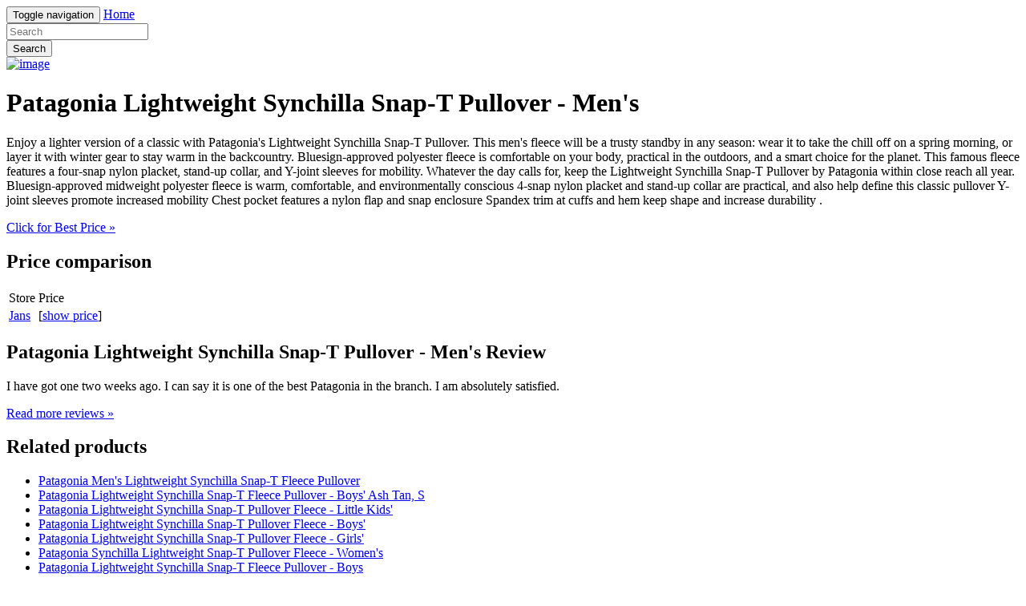

--- FILE ---
content_type: text/html; charset=utf-8
request_url: https://shopping305.netlify.app/patagonia-lightweight-synchilla-snap-t-pullover-d75c97321330a95c69d66cad22349251.html
body_size: 2231
content:
<!DOCTYPE html><html lang="en"><head> <meta charset="utf-8"> <link rel="canonical" href="http://shopping305.netlify.com/patagonia-lightweight-synchilla-snap-t-pullover-d75c97321330a95c69d66cad22349251.html"> <meta http-equiv="X-UA-Compatible" content="IE=edge"> <meta name="viewport" content="width=device-width, initial-scale=1"> <meta name="description" content=""> <meta name="author" content=""> <link rel="shortcut icon" href="favicon.png"> <title>REVIEWS Patagonia Lightweight Synchilla Snap-T Pullover - Men's</title> <link href="http://shopping305.netlify.com/css/bootstrap.min.css" rel="stylesheet"> <link href="http://shopping305.netlify.com/css/custom.css" rel="stylesheet">  </head> <body> <div class="navbar navbar-inverse navbar-fixed-top" role="navigation"> <div class="container"> <!--
 Brand and toggle get grouped for better mobile display --> <div class="navbar-header"> <button type="button" class="navbar-toggle" data-toggle="collapse" data-target="#bs-example-navbar-collapse-1"> <span class="sr-only">Toggle navigation</span> <span class="icon-bar"></span> <span class="icon-bar"></span> <span class="icon-bar"></span> </button> <a class="navbar-brand" href="http://shopping305.netlify.com/">Home</a> </div> <!--
 Collect the nav links, forms, and other content for toggling --> <div class="collapse navbar-collapse" id="bs-example-navbar-collapse-1"> <form class="navbar-form navbar-left main-search" role="search" action="http://prosperent.com/store/product/218663-278-0?sid=searchBar-BootStrapSeen"> <div class="form-group"> <input type="text" name="k" class="form-control" placeholder="Search"> </div> <button type="submit" class="btn btn-default">Search</button> </form> </div><!--
 /.navbar-collapse --> </div><!--
 /.container-fluid --> </div> <!--
 Main jumbotron for a primary marketing message or call to action --> <div class="jumbotron"> <div class="container"> <div class="row"> <div class="col-md-4"> <a href="#view" data-cc="US" data-id="d75c97321330a95c69d66cad22349251" data-sid="BootStrapSeen2ViewImg" data-name="Patagonia Lightweight Synchilla Snap-T Pullover - Mens" onclick="return linkHelper.setLink(this)" rel="nofollow" class="goLink mainImg"> <img src="http://images.prosperentcdn.com/images/250x250/i3.avlws.com/1805/l93050.png" alt="image"> </a> </div> <div class="col-md-8"> <h1>Patagonia Lightweight Synchilla Snap-T Pullover - Men's</h1> <p>Enjoy a lighter version of a classic with Patagonia's Lightweight Synchilla Snap-T Pullover. This men's fleece will be a trusty standby in any season: wear it to take the chill off on a spring morning, or layer it with winter gear to stay warm in the backcountry. Bluesign-approved polyester fleece is comfortable on your body, practical in the outdoors, and a smart choice for the planet. This famous fleece features a four-snap nylon placket, stand-up collar, and Y-joint sleeves for mobility. Whatever the day calls for, keep the Lightweight Synchilla Snap-T Pullover by Patagonia within close reach all year. Bluesign-approved midweight polyester fleece is warm, comfortable, and environmentally conscious 4-snap nylon placket and stand-up collar are practical, and also help define this classic pullover Y-joint sleeves promote increased mobility Chest pocket features a nylon flap and snap enclosure Spandex trim at cuffs and hem keep shape and increase durability .</p> <p class="actionBtn"><a href="#best-price" data-cc="US" data-id="d75c97321330a95c69d66cad22349251" data-sid="BootStrapSeen2BestPriceBtn" data-name="Patagonia Lightweight Synchilla Snap-T Pullover - Mens" onclick="return linkHelper.setLink(this)" rel="nofollow" class="goLink btn btn-primary btn-lg" role="button">Click for Best Price »</a></p> </div> </div> </div> </div> <div class="container"> <!--
 Example row of columns --> <div class="row"> <div class="col-md-6"> <h2>Price comparison</h2> <table class="table"> <thead> <tr> <td>Store</td> <td>Price</td> </tr> </thead> <tbody> <tr> <td><a href="#go-to-store" data-cc="US" data-id="d75c97321330a95c69d66cad22349251" data-sid="BootStrapSeen2ComparisonMerchant" data-name="Patagonia Lightweight Synchilla Snap-T Pullover - Mens" onclick="return linkHelper.setLink(this)" rel="nofollow" class="goLink">Jans</a></td> <td>[<a href="#show-price" data-cc="US" data-id="d75c97321330a95c69d66cad22349251" data-sid="BootStrapSeen2ComparisonShowPrice" data-name="Patagonia Lightweight Synchilla Snap-T Pullover - Mens" onclick="return linkHelper.setLink(this)" rel="nofollow" class="goLink">show price</a>]</td> </tr> </tbody> </table> <h2>Patagonia Lightweight Synchilla Snap-T Pullover - Men's Review</h2> <p>I have got one two weeks ago. I can say it is one of the best Patagonia in the branch. I am absolutely satisfied.</p> <p><a class="btn btn-default" href="#read-more" data-cc="US" data-id="d75c97321330a95c69d66cad22349251" data-sid="BootStrapSeen2ReadMore" data-name="Patagonia Lightweight Synchilla Snap-T Pullover - Mens" onclick="return linkHelper.setLink(this)" rel="nofollow" role="button">Read more reviews »</a></p> </div> <div class="col-md-6 relatedProducts"> <h2>Related products</h2> <ul> <li><a href="http://www.30off-now.xyz/patagonia-mens-lightweight-synchilla-snap-t-fleec-b87223d2f9b3638b2598a5c4dc9ee542.html" title="Patagonia Men's Lightweight Synchilla Snap-T Fleece Pullover">Patagonia Men's Lightweight Synchilla Snap-T Fleece Pullover</a></li> <li><a href="http://saleteller.netlify.com/patagonia-lightweight-synchilla-snap-t-fleece-pull-f4f09608afbdb492c466a118f9eb4188.html" title="Patagonia Lightweight Synchilla Snap-T Fleece Pullover - Boys' Ash Tan, S">Patagonia Lightweight Synchilla Snap-T Fleece Pullover - Boys' Ash Tan, S</a></li> <li><a href="http://www.shoppingexperience.xyz/patagonia-lightweight-synchilla-snap-t-pullover-fl-9bec563fb34a43ec2ca21eb88fc52ed0.html" title="Patagonia Lightweight Synchilla Snap-T Pullover Fleece - Little Kids'">Patagonia Lightweight Synchilla Snap-T Pullover Fleece - Little Kids'</a></li> <li><a href="http://www.shoppingexperience.xyz/patagonia-lightweight-synchilla-snap-t-pullover-fl-28c615ea0103cacc0cd05bf187f865b7.html" title="Patagonia Lightweight Synchilla Snap-T Pullover Fleece - Boys'">Patagonia Lightweight Synchilla Snap-T Pullover Fleece - Boys'</a></li> <li><a href="http://www.25offnow.xyz/patagonia-lightweight-synchilla-snap-t-pullover-fl-b6d32797d40b4d15293f35d4e48d6523.html" title="Patagonia Lightweight Synchilla Snap-T Pullover Fleece - Girls'">Patagonia Lightweight Synchilla Snap-T Pullover Fleece - Girls'</a></li> <li><a href="http://www.womenrunningshoes40off.xyz/patagonia-synchilla-lightweight-snap-t-pullover-fl-9fee0370b5c0e7c27fa276aea4b08e6b.html" title="Patagonia Synchilla Lightweight Snap-T Pullover Fleece - Women's">Patagonia Synchilla Lightweight Snap-T Pullover Fleece - Women's</a></li> <li><a href="http://www.womenrunningshoes.xyz/patagonia-lightweight-synchilla-snap-t-fleece-pull-24c9886071f6e9574702581fb45a4434.html" title="Patagonia Lightweight Synchilla Snap-T Fleece Pullover - Boys">Patagonia Lightweight Synchilla Snap-T Fleece Pullover - Boys</a></li> <li><a href="http://www.50off-now.xyz/patagonia-lightweight-synchilla-snap-t-fleece-pull-9dd2a12363db1c87ad7ee6b77f51e429.html" title="Patagonia Lightweight Synchilla Snap-T Fleece Pullover - Boys' Ash Tan, M">Patagonia Lightweight Synchilla Snap-T Fleece Pullover - Boys' Ash Tan, M</a></li> <li><a href="http://www.30off-now.xyz/patagonia-synchilla-lightweight-snap-t-fleece-pull-bf984a2e0e3fe3b2c8b6b29b2e1b1b87.html" title="Patagonia Synchilla Lightweight Snap-T Fleece Pullover - Women's">Patagonia Synchilla Lightweight Snap-T Fleece Pullover - Women's</a></li> <li><a href="http://www.50offnow.xyz/patagonia-lightweight-synchilla-snap-t-pullover-fl-de26801ef641806ddc2b61cfbf6ee83f.html" title="Patagonia Lightweight Synchilla Snap-T Pullover Fleece (Ages 8-14) - Boys'">Patagonia Lightweight Synchilla Snap-T Pullover Fleece (Ages 8-14) - Boys'</a></li> <li><a href="http://www.sportshoes40of.xyz/patagonia-lightweight-synchilla-snap-t-pullover-fl-2cd30212db97057e4b2aa8f44fc77558.html" title="Patagonia Lightweight Synchilla Snap-T Pullover Fleece (Ages 8-14) - Girls'">Patagonia Lightweight Synchilla Snap-T Pullover Fleece (Ages 8-14) - Girls'</a></li> <li><a href="http://www.30off-now.xyz/patagonia-lightweight-synchilla-snap-t-fleece-pull-19640243abbd4c48ab49ba85ea0f896b.html" title="Patagonia Lightweight Synchilla Snap-T Fleece Pullover - Toddler Boys'">Patagonia Lightweight Synchilla Snap-T Fleece Pullover - Toddler Boys'</a></li> <li><a href="http://discounts032.netlify.com/patagonia-lightweight-synchilla-snap-t-pullover-fl-6743f9efbd1b2537d0c643280ad49573.html" title="Patagonia Lightweight Synchilla Snap-T Pullover Fleece Jacket - Girls'">Patagonia Lightweight Synchilla Snap-T Pullover Fleece Jacket - Girls'</a></li> <li><a href="http://www.freshsales.xyz/patagonia-lightweight-synchilla-snap-t-fleece-pull-9cea909bf06d1b6fff187dce5c7df9da.html" title="Patagonia Lightweight Synchilla Snap-T Fleece Pullover - Infant Girls'">Patagonia Lightweight Synchilla Snap-T Fleece Pullover - Infant Girls'</a></li> </ul> </div> </div> <hr> <footer> <p>© Blog 2016</p> </footer> </div> <!--
 /container --> <!--
 Bootstrap core JavaScript
================================================== --> <!--
 Placed at the end of the document so the pages load faster -->    
</body></html>